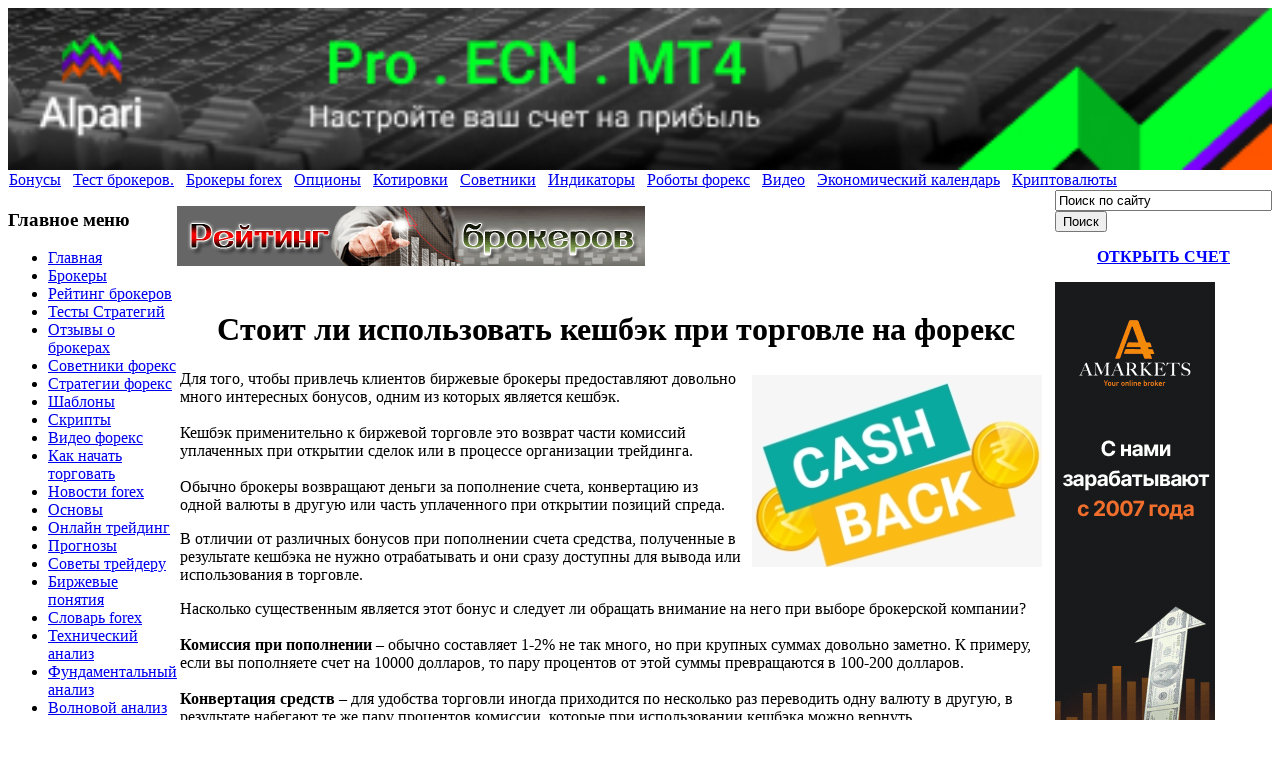

--- FILE ---
content_type: text/html; charset=utf-8
request_url: https://forexluck.ru/otvet/keshbek
body_size: 6519
content:
<!DOCTYPE html PUBLIC "-//W3C//DTD XHTML 1.0 Transitional//EN" "http://www.w3.org/TR/xhtml1/DTD/xhtml1-transitional.dtd">
<html xmlns="http://www.w3.org/1999/xhtml" xml:lang="ru-ru" lang="ru-ru" >
<head>

<meta name="alpari_partner" content="69309" />
<meta name="viewport" content="width=device-width, initial-scale=1.0">
<meta name="AForex" content="EF1NG">
<meta name="yandex-verification" content="f9a9547d3f11369d" />

  <base href="https://forexluck.ru/otvet/keshbek" />
  <meta http-equiv="content-type" content="text/html; charset=utf-8" />
  <meta name="robots" content="index, follow" />
  <meta name="keywords" content="кешбэк форекс, биржевая торговля, трейдинг, возврат спреда" />
  <meta name="description" content="Наилучшие предложения по кешбэку при торговле на форекс, сколько денег можно вернуть при возврате торговых комиссий или платы за перечисление средств." />
  <meta name="generator" content="Joomla! 1.5 - Open Source Content Management" />
  <title>Стоит ли использовать кешбэк при торговле на форекс</title>
  <link href="https://forexluck.ru/otvet/keshbek" rel="canonical"  />
  <link href="https://forexluck.ru/otvet/keshbek" rel="canonical"  />
  <link href="/templates/bizrule_ii/favicon.ico" rel="shortcut icon" type="image/x-icon" />
  <link rel="stylesheet" href="/templates/system/css/general.css" type="text/css" />
<link rel="stylesheet" href="/templates/system/css/system.css" type="text/css" />
<link rel="stylesheet" href="/templates/bizrule_ii/css/template.css" type="text/css" />
</head>

<body id="body">

<div id="logo">
<div  id="top_bar">
<div class="bannergroup">

<div class="banneritem"><noindex><a href="https://myreg.click/ru/?Referral=69309" target="_blank"><img src="https://api.alpariportal.com//Content/IBBanner/44592519-3a3e-4ce6-bdca-d58c3b7e16b5.jpg" class="img-fluid" alt="" width="100%" height="auto" /></a></noindex><div class="clr"></div>
	</div>

</div>
</div></div>
           
                
                <div align="center">
<table width="100%" border="0" cellpadding="0" cellspacing="1"><tr><td nowrap="nowrap"><a href="/bonus" class="mainlevel" >Бонусы</a><span class="mainlevel"> &nbsp </span><a href="/test" class="mainlevel" >Тест брокеров.</a><span class="mainlevel"> &nbsp </span><a href="/broker-forex" class="mainlevel" >Брокеры forex</a><span class="mainlevel"> &nbsp </span><a href="/1" class="mainlevel" >Опционы</a><span class="mainlevel"> &nbsp </span><a href="/kotirovki-forex" class="mainlevel" >Котировки</a><span class="mainlevel"> &nbsp </span><a href="/sovetnik-forex" class="mainlevel" >Советники</a><span class="mainlevel"> &nbsp </span><a href="/luch/indikatory-forex" class="mainlevel" >Индикаторы</a><span class="mainlevel"> &nbsp </span><a href="/robot" class="mainlevel" >Роботы форекс</a><span class="mainlevel"> &nbsp </span><a href="/video" class="mainlevel" >Видео</a><span class="mainlevel"> &nbsp </span><a href="/kalendar" class="mainlevel" >Экономический календарь</a><span class="mainlevel"> &nbsp </span><a href="/valuty" class="mainlevel" >Криптовалюты</a></td></tr></table>
                </div> 
                <div id="clear"></div>

                  <table width="100%" border="0" align="center" cellpadding="0" cellspacing="0"  id="centertb">
                  <tr>

                  <td  valign="top" class="leftcol">
                  <div>
                  		<div class="module_menu">
			<div>
				<div>
					<div>
													<h3>Главное меню</h3>
											<ul class="menu"><li class="item1"><a href="https://forexluck.ru/"><span>Главная</span></a></li><li class="item51"><a href="/broker-forex" target="_blank"><span>Брокеры</span></a></li><li class="item75"><a href="/reyting-brokerov" target="_blank"><span>Рейтинг брокеров</span></a></li><li class="item103"><a href="/test-st" target="_blank"><span>Тесты Стратегий</span></a></li><li class="item54"><a href="/otzbr" target="_blank"><span>Отзывы о брокерах</span></a></li><li class="item48"><a href="/sovetnik-forex" target="_blank"><span>Советники форекс</span></a></li><li class="item41"><a href="/strategiy" target="_blank"><span>Стратегии форекс</span></a></li><li class="item102"><a href="/shablon" target="_blank"><span>Шаблоны</span></a></li><li class="item95"><a href="/skripty" target="_blank"><span>Скрипты</span></a></li><li class="item50"><a href="/video" target="_blank"><span>Видео форекс</span></a></li><li class="item38"><a href="/nachalo" target="_blank"><span>Как начать торговать</span></a></li><li class="item2"><a href="/nov" target="_blank"><span>Новости forex</span></a></li><li class="item32"><a href="/osnov" target="_blank"><span>Основы</span></a></li><li class="item81"><a href="/treyding" target="_blank"><span>Онлайн трейдинг</span></a></li><li class="item31"><a href="/prognoz" target="_blank"><span>Прогнозы</span></a></li><li class="item33"><a href="/sovet" target="_blank"><span>Советы трейдеру</span></a></li><li class="item58"><a href="/ponytiy" target="_blank"><span>Биржевые понятия</span></a></li><li class="item36"><a href="/slovar/slovar-forex" target="_blank"><span>Словарь forex</span></a></li><li class="item37"><a href="/tex" target="_blank"><span>Технический анализ</span></a></li><li class="item35"><a href="/fundam" target="_blank"><span>Фундаментальный анализ</span></a></li><li class="item39"><a href="/vol" target="_blank"><span>Волновой анализ</span></a></li><li class="item91"><a href="/svechi" target="_blank"><span>Свечной анализ</span></a></li><li class="item40"><a href="/psix" target="_blank"><span>Психология форекс</span></a></li><li class="item42"><a href="/risk" target="_blank"><span>Риски форекс</span></a></li><li class="item68"><a href="/knigi-forex" target="_blank"><span>Книги forex</span></a></li><li class="item90"><a href="/gurnal" target="_blank"><span>Журналы</span></a></li><li class="item70"><a href="/valuta" target="_blank"><span>Валюты</span></a></li><li class="item72"><a href="/pary" target="_blank"><span>Валютные пары</span></a></li><li class="item73"><a href="/grafik" target="_blank"><span>Графики валют</span></a></li><li class="item44"><a href="/taktik" target="_blank"><span>Торговые тактики</span></a></li><li class="item78"><a href="/ivest" target="_blank"><span>Выгодные инвестиции</span></a></li><li class="item84"><a href="/fd" target="_blank"><span>Фондовый рынок</span></a></li><li class="item79"><a href="/termenal" target="_blank"><span>Торговые платформы</span></a></li><li class="item82"><a href="/termin" target="_blank"><span>Биржевые термины</span></a></li><li class="item99"><a href="/st-opcion" target="_blank"><span>Стратегии опционы</span></a></li><li class="item101"><a href="/broker-opcion" target="_blank"><span>Брокеры опционов</span></a></li><li id="current" class="active item89"><a href="/stat" target="_blank"><span>Статьи о форекс</span></a></li><li class="item85"><a href="/otvet" target="_blank"><span>Ответы на вопросы</span></a></li><li class="item47"><a href="/2011-02-08-11-41-48" target="_blank"><span>Карта сайта</span></a></li><li class="item80"><a href="/kotirovki-metal" target="_blank"><span>Котировки металлов</span></a></li><li class="item83"><a href="/kotirovka-fuchers"><span>Котировка фьючерсов</span></a></li><li class="item57"><a href="/reklama-foreks" target="_blank"><span>Реклама на сайте</span></a></li><li class="item88"><a href="/kontakt" target="_blank"><span>Контакт</span></a></li><li class="item114"><a href="/novye"><span>Новые индикаторы</span></a></li></ul>					</div>
				</div>
			</div>
		</div>
	
                  </div>
                  </td> 

             <td valign="top"  width="100%" id="contenttb"> 
             <table width="100%"  border="0" cellspacing="0" cellpadding="0">

                <tr>
                <td  colspan="3" class="pw" ><div></div></td>
                </tr>



                                          

 
 <tr>
 
                        <td valign="top" class="contentmod" width="100%">
                        <div>
                        	<table cellpadding="0" cellspacing="0" class="moduletable">
			<tr>
			<td>
				<p style="text-align: center;"><a href="/reyting-brokerov" target="_blank" title="рейтинг брокеров форекс"><img src="/images/stories/fruit/reyting.gif" border="0" /></a></p>			</td>
		</tr>
		</table>
	
                        </div>
                        </td>
 

        </tr>
                    
                   <tr><td colspan="3"></td></tr>

             

          <tr align="left" valign="top">
                      <td colspan="3" style="padding: 5px 0;">
                      <div class="main">


	
<table class="contentpaneopen">



<tr>
<td valign="top">
<h1 style="text-align: center;">Стоит ли использовать кешбэк при торговле на форекс</h1>
<p><img src="/images/stories/voprosy-2/keshbek.png" border="0" width="290" height="192" style="margin: 5px 10px; float: right;" />Для того, чтобы привлечь клиентов биржевые брокеры предоставляют довольно много интересных бонусов, одним из которых является кешбэк.<br /><br />Кешбэк применительно к биржевой торговле это возврат части комиссий уплаченных при открытии сделок или в процессе организации трейдинга.<br /><br />Обычно брокеры возвращают деньги за пополнение счета, конвертацию из одной валюты в другую или часть уплаченного при открытии позиций спреда.</p>

<p>В отличии от различных бонусов при пополнении счета средства, полученные в результате кешбэка не нужно отрабатывать и они сразу доступны для вывода или использования в торговле.</p>
<p>Насколько существенным является этот бонус и следует ли обращать внимание на него при выборе брокерской компании?<br /><br /><strong>Комиссия при пополнении</strong> – обычно составляет 1-2% не так много, но при крупных суммах довольно заметно. К примеру, если вы пополняете счет на 10000 долларов, то пару процентов от этой суммы превращаются в 100-200 долларов.<br /><br /><strong>Конвертация средств</strong> – для удобства торговли иногда приходится по несколько раз переводить одну валюту в другую, в результате набегают те же пару процентов комиссии, которые при использовании кешбэка можно вернуть.<br /><br /><strong>Сред</strong> – если в предыдущих случаях цифры не особо впечатляют, то при возврате спреда картина кардинально меняется.<br /><br />В зависимости от брокерской компании, объема торговли и типа счета можно получить от 5% до 60% возврата уплаченной за открытие сделок комиссии.<br /><br /><strong>Альпари <a href="https://myreg.click/ru/?Referral=69309" target="_blank" rel="nofollow">www.alpari.com</a></strong> – возврат до 20%, кроме этого в рамках акции, в зависимости от суммы на депозите, существует возможность получить бесплатное обучение, списание комиссии за пополнение, бесплатную подписку на сигналы.</p>
<p style="text-align: center;"><img src="/images/stories/voprosy-2/keshbek-4.jpg" border="0" width="729" height="180" style="margin: 5px 10px; border: 0px none;" /></p>
<p><strong>РобоФорекс <a href="https://rbfxdirect.com/ru/site/?a=pmx" target="_blank" rel="nofollow">www.roboforex.org</a></strong> – размер возврата спреда колеблется от 5 до 15 процентов и привязан к объемам торговли, для получение максимального кешбэка требуется наторговать 3000 лотов.</p>
<p style="text-align: center;"><img src="/images/stories/voprosy-2/keshbek-5.jpg" border="0" width="724" height="257" style="margin: 5px 10px; border: 0px none;" /></p>
<p><strong>Амаркетс <a href="https://main.amarkets.life/?g=EF1NG&utm_source=forexluck&utm_campaign=forexluck" target="_blank" rel="nofollow">www.amarkets.org</a></strong> – тут расчет ведется не в процентах, а в долларах, максимально можно получить до 17 долларов с 1 лота.</p>
<p style="text-align: center;"><img src="/images/stories/voprosy-2/keshbek-6.jpg" border="0" width="725" height="298" style="margin: 5px 10px; border: 0px none;" /></p>
<p><strong>Брокер NPBFX <a href="https://nmofficialru.com/x2e66ibbwzxv" target="_blank" rel="nofollow">www.npbfx.org</a></strong> – рекордсмен по возврату спреда среди представленных брокеров, обещает вернуть аж 60% от уплаченного спреда.</p>
<p style="text-align: center;"><img src="/images/stories/voprosy-2/keshbek-7.jpg" border="0" width="729" height="270" style="margin: 5px 10px; border: 0px none;" /></p>
<p>Посчитать на сколько может повлиять кешбэк спреда на финансовый результат торговли довольно просто. <br /><br />К примеру брокер Амаркетс возвращает 15 долларов с лота, у вас депозит в 1000 долларов и кредитное плечо 1:100, то есть гипотетически вы открываете сделки объемом в 1 лот. Двадцать таких сделок в течении месяца и вам вернется 300 долларов, то есть 30% от имеющегося депозита.  <br /><br />Особенно актуален такой кешбэк при торговле скальпинг, когда задень может быть открыто и 50 сделок по 1 лоту, в этом случае сумма возврата просто огромна и составляет уже 750 долларов.<br /><br />То есть можно сказать, что кешбэк позволяет сэкономить довольно приличную сумму, особенно если вы торгует по скальпинг и не в коем случае не следует упускать данную возможность, и всегда принимать участие в акции если таковая имеется.</p></td>
</tr>

</table>
<span class="article_separator">&nbsp;</span>

                      </div> 
                      </td>
          </tr>


<tr>
                      <td colspan="3" valign="top" style="padding-top:10px;text-align: left;" class="contentmod"> 

                      <div>
                      	<table cellpadding="0" cellspacing="0" class="moduletable">
			<tr>
			<td>
				<div class="bannergroup">

<div class="banneritem"><a href="/banners/top-20" target="_blank"><img src="https://pop.forexluck.ru/images/banners/banner-robo.png" alt="Баннер" /></a><div class="clr"></div>
	</div>

</div>			</td>
		</tr>
		</table>
		<table cellpadding="0" cellspacing="0" class="moduletable">
			<tr>
			<td>
				<div class="bannergroup">

<div class="banneritem"><h3 style="text-align: center;">Предупреждение о рисках.</h3>
<p style="text-align: center;">Начиная торговлю CFD на любом из финансовых рынков вы должны четко понимать, что такой вид деятельности может привести не только к прибыли, но и к убыткам.</p><p style="text-align: center;">Консультации по торговле на форекс и других биржевых площадках России</p><div class="clr"></div>
	</div>

</div>			</td>
		</tr>
		</table>
	
                      </div>
                      </td>
                      </tr>

                      </table>
                      </td>

                      <td valign="top" class="rightcol">
                      <div>
                      		<div class="module">
			<div>
				<div>
					<div>
											<form action="https://forexluck.ru/" method="post">
	<div class="search">
		<input name="searchword" id="mod_search_searchword" maxlength="25" alt="Поиск" class="inputbox" type="text" size="25" value="Поиск по сайту"  onblur="if(this.value=='') this.value='Поиск по сайту';" onfocus="if(this.value=='Поиск по сайту') this.value='';" /><br /><input type="submit" value="Поиск" class="button" onclick="this.form.searchword.focus();"/>	</div>
	<input type="hidden" name="task"   value="search" />
	<input type="hidden" name="option" value="com_search" />
	<input type="hidden" name="Itemid" value="110" />
</form>					</div>
				</div>
			</div>
		</div>
			<div class="module">
			<div>
				<div>
					<div>
											<noindex><p style="text-align: center;"><a href="https://myreg.click/ru/?Referral=69309" target="_blank"><strong><span style="color: #0000ff; font-size: medium;">ОТКРЫТЬ СЧЕТ</span></strong></a></p></noindex>					</div>
				</div>
			</div>
		</div>
			<div class="module">
			<div>
				<div>
					<div>
											<div class="bannergroup">

<div class="banneritem"><a href="/banners/1" target="_blank"><img src="https://forexluck.ru/images/banners/baner-amar.gif" alt="Баннер" /></a><div class="clr"></div>
	</div>

</div>					</div>
				</div>
			</div>
		</div>
			<div class="module">
			<div>
				<div>
					<div>
													<h3>Новое на сайте</h3>
											<ul class="latestnews">
	<li class="latestnews">
		<a href="/prognoz/zoloto-6000" class="latestnews">
			Золото по 6000 долларов за тройскую унцию</a>
	</li>
	<li class="latestnews">
		<a href="/trend/kanalny-indikator-trenda" class="latestnews">
			Канальный индикатор тренда SX Trend Impulse Channels MT4</a>
	</li>
	<li class="latestnews">
		<a href="/ivest/nedostatki-zoloto" class="latestnews">
			Скрытые недостатки золота, о которых редко говорят</a>
	</li>
	<li class="latestnews">
		<a href="/stat/korreliacia-zoloto-platina" class="latestnews">
			Существует ли корреляция золота и платины, как связаны цены на драгоценные металлы</a>
	</li>
	<li class="latestnews">
		<a href="/ivest/pravila-investiciy" class="latestnews">
			Правила инвестиций: как увеличить прибыль и сократить риски</a>
	</li>
</ul>					</div>
				</div>
			</div>
		</div>
	
                      </div>
                      </td>

         </tr>
</table> 
        
                <div class="foot">
                <div class="footer_left">


<p>
All Rights Reserved 2026  <a href="https://forexluck.ru/" title="https://forexluck.ru/">https://forexluck.ru/</a>
</p>

              
                </div>
                <div class="footer_right">
                <noindex><!--LiveInternet counter--><script type="text/javascript"><!--
document.write("<a href='//www.liveinternet.ru/click' "+
"target=_blank><img src='//counter.yadro.ru/hit?t14.10;r"+
escape(document.referrer)+((typeof(screen)=="undefined")?"":
";s"+screen.width+"*"+screen.height+"*"+(screen.colorDepth?
screen.colorDepth:screen.pixelDepth))+";u"+escape(document.URL)+
";"+Math.random()+
"' alt='' title='LiveInternet: показано число просмотров за 24"+
" часа, посетителей за 24 часа и за сегодн¤' "+
"border='0' width='88' height='31'><\/a>")
//--></script><!--/LiveInternet--></noindex>


                </div>
                </div>
                
      

         
</body>
</html>
